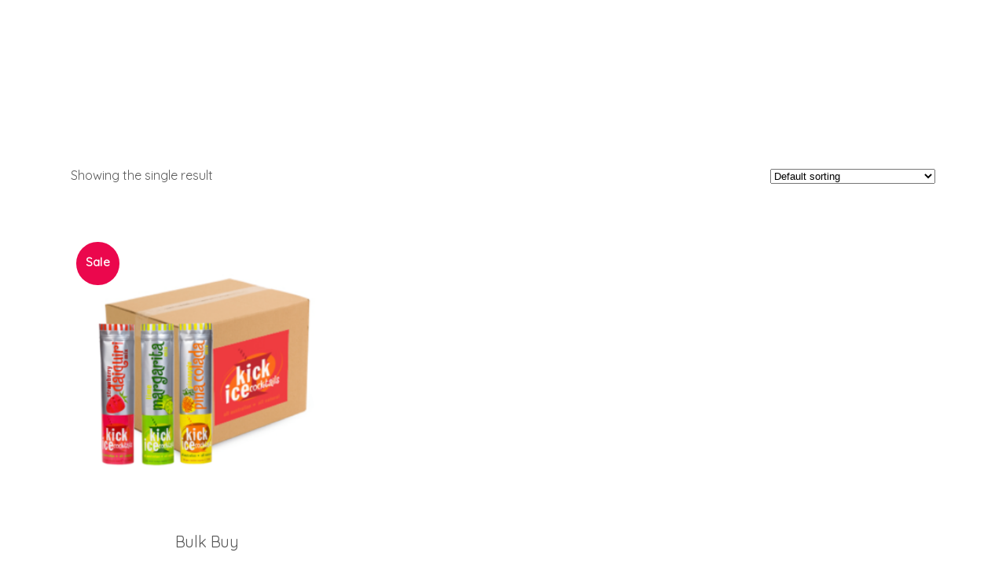

--- FILE ---
content_type: text/css
request_url: https://www.kickice.com.au/wp-content/themes/frappe/style.css?ver=6.9
body_size: 82
content:
/*
Theme Name: Frappe
Theme URI: https://frappe.qodeinteractive.com/
Description: A Smoothie and Organic Juice Bar Theme
Author: Elated Themes
Author URI: https://themeforest.net/user/elated-themes
Text Domain: frappe
Tags: one-column, two-columns, three-columns, four-columns, left-sidebar, right-sidebar, custom-menu, featured-images, flexible-header, post-formats, sticky-post, threaded-comments, translation-ready
Version: 1.8
License: GNU General Public License v2 or later
License URI: http://www.gnu.org/licenses/gpl-2.0.html

CSS changes can be made in files in the /css/ folder. This is a placeholder file required by WordPress, so do not delete it.

*/

--- FILE ---
content_type: text/css
request_url: https://www.kickice.com.au/wp-content/themes/frappe/assets/css/style_dynamic.css?ver=1741221709
body_size: 2051
content:
body { font-family: Open Sans;}a:hover, h1 a:hover, h2 a:hover, h3 a:hover, h4 a:hover, h5 a:hover, h6 a:hover, p a:hover, blockquote:before, .eltdf-comment-holder .eltdf-comment-text #cancel-comment-reply-link, .widget.widget_rss .eltdf-widget-title .rsswidget:hover, .widget.widget_search button:hover, .eltdf-page-footer .widget a:hover, .eltdf-page-footer .widget.widget_rss .eltdf-footer-widget-title .rsswidget:hover, .eltdf-page-footer .widget.widget_search button:hover, .eltdf-page-footer .widget.widget_archive a:hover, .eltdf-page-footer .widget.widget_categories a:hover, .eltdf-page-footer .widget.widget_text a:hover, .eltdf-page-footer .widget.widget_meta a:hover, .eltdf-page-footer .widget.widget_nav_menu a:hover, .eltdf-page-footer .widget.widget_pages a:hover, .eltdf-page-footer .widget.widget_recent_comments a:hover, .eltdf-page-footer .widget.widget_tag_cloud a:hover, .eltdf-top-bar a:hover, .widget.widget_eltdf_twitter_widget .eltdf-twitter-widget.eltdf-twitter-standard li .eltdf-twitter-icon, .widget.widget_eltdf_twitter_widget .eltdf-twitter-widget.eltdf-twitter-slider li .eltdf-tweet-text a, .widget.widget_eltdf_twitter_widget .eltdf-twitter-widget.eltdf-twitter-slider li .eltdf-tweet-text span, .widget.widget_eltdf_twitter_widget .eltdf-twitter-widget.eltdf-twitter-standard li .eltdf-tweet-text a:hover, .widget.widget_eltdf_twitter_widget .eltdf-twitter-widget.eltdf-twitter-slider li .eltdf-twitter-icon i, .widget_icl_lang_sel_widget .wpml-ls-legacy-dropdown .wpml-ls-item-toggle:hover, .widget_icl_lang_sel_widget .wpml-ls-legacy-dropdown-click .wpml-ls-item-toggle:hover, .eltdf-blog-holder article.sticky .eltdf-post-title a, .eltdf-bl-standard-pagination ul li.eltdf-bl-pag-active a, .eltdf-author-description .eltdf-author-description-text-holder .eltdf-author-name a:hover, .eltdf-author-description .eltdf-author-description-text-holder .eltdf-author-social-icons a:hover, .eltdf-blog-single-navigation .eltdf-blog-single-next:hover .eltdf-blog-single-nav-title, .eltdf-blog-single-navigation .eltdf-blog-single-prev:hover .eltdf-blog-single-nav-title, .eltdf-blog-single-navigation .eltdf-blog-single-next, .eltdf-blog-single-navigation .eltdf-blog-single-prev, .eltdf-blog-single-navigation .eltdf-blog-single-next .eltdf-blog-single-nav-mark, .eltdf-blog-single-navigation .eltdf-blog-single-prev .eltdf-blog-single-nav-mark, .eltdf-blog-list-holder .eltdf-bli-info>div a:hover, .eltdf-mobile-header .eltdf-mobile-menu-opener.eltdf-mobile-menu-opened a, .eltdf-top-bar .eltdf-iwt.eltdf-iwt-icon-left .eltdf-iwt-content .eltdf-iwt-title a:hover, .eltdf-search-page-holder article.sticky .eltdf-post-title a, .eltdf-side-menu-button-opener .eltdf-side-menu-icon, .eltdf-side-menu-button-opener.opened, .eltdf-side-menu-button-opener:hover, .eltdf-side-menu a.eltdf-close-side-menu:hover, .eltdf-testimonials-holder.eltdf-testimonials-image-pagination .eltdf-testimonials-image-pagination-inner .eltdf-testimonials-author-job, .eltdf-testimonials-holder.eltdf-testimonials-image-pagination.eltdf-testimonials-light .owl-nav .owl-next:hover, .eltdf-testimonials-holder.eltdf-testimonials-image-pagination.eltdf-testimonials-light .owl-nav .owl-prev:hover, .eltdf-reviews-per-criteria .eltdf-item-reviews-average-rating, .eltdf-banner-holder .eltdf-banner-link-text .eltdf-banner-link-hover span, .eltdf-btn.eltdf-btn-outline, .eltdf-social-share-holder.eltdf-dropdown .eltdf-social-share-dropdown-opener:hover, .eltdf-twitter-list-holder .eltdf-twitter-icon, .eltdf-twitter-list-holder .eltdf-tweet-text a:hover, .eltdf-twitter-list-holder .eltdf-twitter-profile a:hover, .woocommerce-page .eltdf-content .eltdf-quantity-buttons .eltdf-quantity-minus:hover, .woocommerce-page .eltdf-content .eltdf-quantity-buttons .eltdf-quantity-plus:hover, div.woocommerce .eltdf-quantity-buttons .eltdf-quantity-minus:hover, div.woocommerce .eltdf-quantity-buttons .eltdf-quantity-plus:hover, .eltdf-woo-single-page .eltdf-single-product-summary .product_meta>span a:hover, .widget.woocommerce.widget_layered_nav ul li.chosen a, .widget.woocommerce.widget_product_tag_cloud .tagcloud a:hover, .widget.woocommerce.widget_product_search .woocommerce-product-search button:hover { color: #848e9e;}.eltdf-enable-header-style-on-scroll.eltdf-dark-header .eltdf-page-header>div.eltdf-sticky-header:not(.fixed) .eltdf-search-opener, .eltdf-enable-header-style-on-scroll.eltdf-light-header .eltdf-page-header>div.eltdf-sticky-header:not(.fixed) .eltdf-search-opener { color: #848e9e!important;}.eltdf-st-loader .pulse, .eltdf-st-loader .double_pulse .double-bounce1, .eltdf-st-loader .double_pulse .double-bounce2, .eltdf-st-loader .cube, .eltdf-st-loader .rotating_cubes .cube1, .eltdf-st-loader .rotating_cubes .cube2, .eltdf-st-loader .stripes>div, .eltdf-st-loader .wave>div, .eltdf-st-loader .two_rotating_circles .dot1, .eltdf-st-loader .two_rotating_circles .dot2, .eltdf-st-loader .five_rotating_circles .container1>div, .eltdf-st-loader .five_rotating_circles .container2>div, .eltdf-st-loader .five_rotating_circles .container3>div, .eltdf-st-loader .atom .ball-1:before, .eltdf-st-loader .atom .ball-2:before, .eltdf-st-loader .atom .ball-3:before, .eltdf-st-loader .atom .ball-4:before, .eltdf-st-loader .clock .ball:before, .eltdf-st-loader .mitosis .ball, .eltdf-st-loader .lines .line1, .eltdf-st-loader .lines .line2, .eltdf-st-loader .lines .line3, .eltdf-st-loader .lines .line4, .eltdf-st-loader .fussion .ball, .eltdf-st-loader .fussion .ball-1, .eltdf-st-loader .fussion .ball-2, .eltdf-st-loader .fussion .ball-3, .eltdf-st-loader .fussion .ball-4, .eltdf-st-loader .wave_circles .ball, .eltdf-st-loader .pulse_circles .ball, #submit_comment, .post-password-form input[type=submit], input.wpcf7-form-control.wpcf7-submit, #eltdf-back-to-top>span.eltdf-btt-back, .widget #wp-calendar td#today, .eltdf-social-icons-group-widget.eltdf-square-icons .eltdf-social-icon-widget-holder:hover, .eltdf-social-icons-group-widget.eltdf-square-icons.eltdf-light-skin .eltdf-social-icon-widget-holder:hover, .eltdf-blog-holder article.format-audio .eltdf-blog-audio-holder .mejs-container .mejs-controls>.mejs-time-rail .mejs-time-total .mejs-time-current, .eltdf-blog-holder article.format-audio .eltdf-blog-audio-holder .mejs-container .mejs-controls>a.mejs-horizontal-volume-slider .mejs-horizontal-volume-current, .eltdf-blog-pagination ul li a:after, .eltdf-blog-list-holder .eltdf-img-date-wrapper .eltdf-post-info-date, .eltdf-accordion-holder.eltdf-ac-boxed .eltdf-accordion-title.ui-state-active, .eltdf-accordion-holder.eltdf-ac-boxed .eltdf-accordion-title.ui-state-hover, .eltdf-btn.eltdf-btn-solid, .eltdf-icon-shortcode.eltdf-circle, .eltdf-icon-shortcode.eltdf-dropcaps.eltdf-circle, .eltdf-icon-shortcode.eltdf-square, .eltdf-process-holder .eltdf-process-circle, .eltdf-process-holder .eltdf-process-line, .eltdf-progress-bar .eltdf-pb-content-holder .eltdf-pb-content, .eltdf-tabs.eltdf-tabs-boxed .eltdf-tabs-nav li.ui-state-active a, .eltdf-tabs.eltdf-tabs-boxed .eltdf-tabs-nav li.ui-state-hover a, .woocommerce-page .eltdf-content .wc-forward:not(.added_to_cart):not(.checkout-button), .woocommerce-page .eltdf-content a.added_to_cart, .woocommerce-page .eltdf-content a.button, .woocommerce-page .eltdf-content button[type=submit]:not(.eltdf-woo-search-widget-button), .woocommerce-page .eltdf-content input[type=submit], div.woocommerce .wc-forward:not(.added_to_cart):not(.checkout-button), div.woocommerce a.added_to_cart, div.woocommerce a.button, div.woocommerce button[type=submit]:not(.eltdf-woo-search-widget-button), div.woocommerce input[type=submit], .woocommerce .eltdf-out-of-stock, .woocommerce-pagination .page-numbers li a:after, .woocommerce-pagination .page-numbers li span:after, .eltdf-shopping-cart-dropdown .eltdf-cart-bottom .eltdf-view-cart:hover, .widget.woocommerce.widget_price_filter .price_slider_wrapper .ui-widget-content .ui-slider-handle, .widget.woocommerce.widget_price_filter .price_slider_wrapper .ui-widget-content .ui-slider-range, .eltdf-plc-holder .eltdf-plc-item .eltdf-plc-image-outer .eltdf-plc-image .eltdf-plc-out-of-stock, .eltdf-plc-holder .eltdf-plc-item .eltdf-plc-add-to-cart.eltdf-default-skin .added_to_cart, .eltdf-plc-holder .eltdf-plc-item .eltdf-plc-add-to-cart.eltdf-default-skin .button, .eltdf-plc-holder .eltdf-plc-item .eltdf-plc-add-to-cart.eltdf-light-skin .added_to_cart:hover, .eltdf-plc-holder .eltdf-plc-item .eltdf-plc-add-to-cart.eltdf-light-skin .button:hover, .eltdf-plc-holder .eltdf-plc-item .eltdf-plc-add-to-cart.eltdf-dark-skin .added_to_cart:hover, .eltdf-plc-holder .eltdf-plc-item .eltdf-plc-add-to-cart.eltdf-dark-skin .button:hover, .eltdf-pl-holder .eltdf-pli-inner .eltdf-pli-image .eltdf-pli-out-of-stock, .eltdf-pl-holder .eltdf-pli-inner .eltdf-pli-text-inner .eltdf-pli-add-to-cart.eltdf-light-skin .added_to_cart:hover, .eltdf-pl-holder .eltdf-pli-inner .eltdf-pli-text-inner .eltdf-pli-add-to-cart.eltdf-light-skin .button:hover, .eltdf-pl-holder .eltdf-pli-inner .eltdf-pli-text-inner .eltdf-pli-add-to-cart.eltdf-dark-skin .added_to_cart:hover, .eltdf-pl-holder .eltdf-pli-inner .eltdf-pli-text-inner .eltdf-pli-add-to-cart.eltdf-dark-skin .button:hover { background-color: #848e9e;}.eltdf-btn.eltdf-btn-outline:not(.eltdf-btn-custom-hover-bg):hover { background-color: #848e9e!important;}.eltdf-st-loader .pulse_circles .ball, .eltdf-owl-slider+.eltdf-slider-thumbnail>.eltdf-slider-thumbnail-item.active img, #eltdf-back-to-top>span.eltdf-btt-back, .widget.widget_search form>div, .widget.widget_archive select, .widget.widget_categories select, .widget.widget_text select, .eltdf-page-footer .widget.widget_search form>div, .eltdf-page-footer .widget.widget_archive select, .eltdf-page-footer .widget.widget_categories select, .eltdf-page-footer .widget.widget_text select, .eltdf-btn.eltdf-btn-outline, .eltdf-woocommerce-page .woocommerce-ordering .select2-container--default .select2-selection--single, .widget.woocommerce.widget_product_search .woocommerce-product-search>div { border-color: #848e9e;}.eltdf-btn.eltdf-btn-outline:not(.eltdf-btn-custom-border-hover):hover { border-color: #848e9e!important;}.widget.woocommerce.widget_products ul li del, .widget.woocommerce.widget_products ul li ins, .widget.woocommerce.widget_recent_reviews ul li del, .widget.woocommerce.widget_recent_reviews ul li ins, .widget.woocommerce.widget_recently_viewed_products ul li del, .widget.woocommerce.widget_recently_viewed_products ul li ins, .widget.woocommerce.widget_top_rated_products ul li del, .widget.woocommerce.widget_top_rated_products ul li ins { text-decoration-color: #eb074d;}.eltdf-search-widget-holder .eltdf-search-opener, .eltdf-tabs.eltdf-tabs-standard .eltdf-tabs-nav li a, .eltdf-pl-holder .eltdf-pli .eltdf-pli-rating, .eltdf-plc-holder .eltdf-plc-item .eltdf-plc-rating, .eltdf-pls-holder .eltdf-pls-text .eltdf-pls-rating, .eltdf-product-info .eltdf-pi-rating, .eltdf-woo-single-page .eltdf-accordion-holder #reviews .comment-respond .stars a.active:after, .eltdf-woo-single-page .eltdf-accordion-holder #reviews .comment-respond .stars a:before, .woocommerce .star-rating, .eltdf-shopping-cart-holder .eltdf-header-cart { color: #eb074d;}#submit_comment:hover, .post-password-form input[type=submit]:hover, input.wpcf7-form-control.wpcf7-submit:hover, #eltdf-back-to-top>span.eltdf-btt-front, .eltdf-drop-down .second .inner ul li a .item_outer:before, .eltdf-mobile-header .eltdf-mobile-nav ul ul li.current-menu-item>a:before, .eltdf-tabs.eltdf-tabs-standard .eltdf-tabs-nav li.ui-state-active a, .eltdf-tabs.eltdf-tabs-standard .eltdf-tabs-nav li.ui-state-hover a, .eltdf-team-holder .eltdf-team-position.eltdf-standard-style, .woocommerce-page .eltdf-content .wc-forward:not(.added_to_cart):not(.checkout-button):hover, .woocommerce-page .eltdf-content a.added_to_cart:hover, .woocommerce-page .eltdf-content a.button:hover, .woocommerce-page .eltdf-content button[type=submit]:not(.eltdf-woo-search-widget-button):hover, .woocommerce-page .eltdf-content input[type=submit]:hover, div.woocommerce .wc-forward:not(.added_to_cart):not(.checkout-button):hover, div.woocommerce a.added_to_cart:hover, div.woocommerce a.button:hover, div.woocommerce button[type=submit]:not(.eltdf-woo-search-widget-button):hover, div.woocommerce input[type=submit]:hover, .woocommerce .eltdf-onsale, ul.products>.product .price del .woocommerce-Price-amount:after, ul.products>.product .added_to_cart, ul.products>.product .button, .eltdf-woo-single-page .eltdf-single-product-summary .price del .woocommerce-Price-amount:after, .eltdf-shopping-cart-dropdown .eltdf-cart-bottom .eltdf-view-cart, .eltdf-plc-holder .eltdf-plc-item .eltdf-plc-image-outer .eltdf-plc-image .eltdf-plc-onsale, .eltdf-plc-holder .eltdf-plc-item .eltdf-plc-price del .woocommerce-Price-amount:after, .eltdf-plc-holder .eltdf-plc-item .eltdf-plc-add-to-cart.eltdf-default-skin .added_to_cart:hover, .eltdf-plc-holder .eltdf-plc-item .eltdf-plc-add-to-cart.eltdf-default-skin .button:hover, .eltdf-pls-holder .eltdf-pls-text .eltdf-pls-price del .woocommerce-Price-amount:after, .eltdf-pl-holder .eltdf-pli .eltdf-pli-price del .woocommerce-Price-amount:after, .eltdf-pl-holder .eltdf-pli-inner .eltdf-pli-image .eltdf-pli-onsale, .eltdf-pl-holder .eltdf-pli-inner .eltdf-pli-text-inner .eltdf-pli-add-to-cart.eltdf-default-skin .added_to_cart, .eltdf-pl-holder .eltdf-pli-inner .eltdf-pli-text-inner .eltdf-pli-add-to-cart.eltdf-default-skin .button { background-color: #eb074d;}.eltdf-btn.eltdf-btn-solid:not(.eltdf-btn-custom-hover-bg):hover { background-color: #eb074d!important;}#eltdf-back-to-top>span.eltdf-btt-front, .eltdf-tabs.eltdf-tabs-standard .eltdf-tabs-nav li a { border-color: #eb074d;}.eltdf-btn.eltdf-btn-solid:not(.eltdf-btn-custom-border-hover):hover { border-color: #eb074d!important;}h2 { font-family: Open Sans;}h3 { font-family: Open Sans;}h4 { font-family: Open Sans;font-size: 18px;line-height: 28px;}p { color: #848e9e;font-size: 17px;}.eltdf-page-footer .eltdf-footer-top-holder { background-color: #eb074d;}.eltdf-header-box .eltdf-top-bar-background { height: 121px;}.eltdf-search-icon-text { letter-spacing: px;}